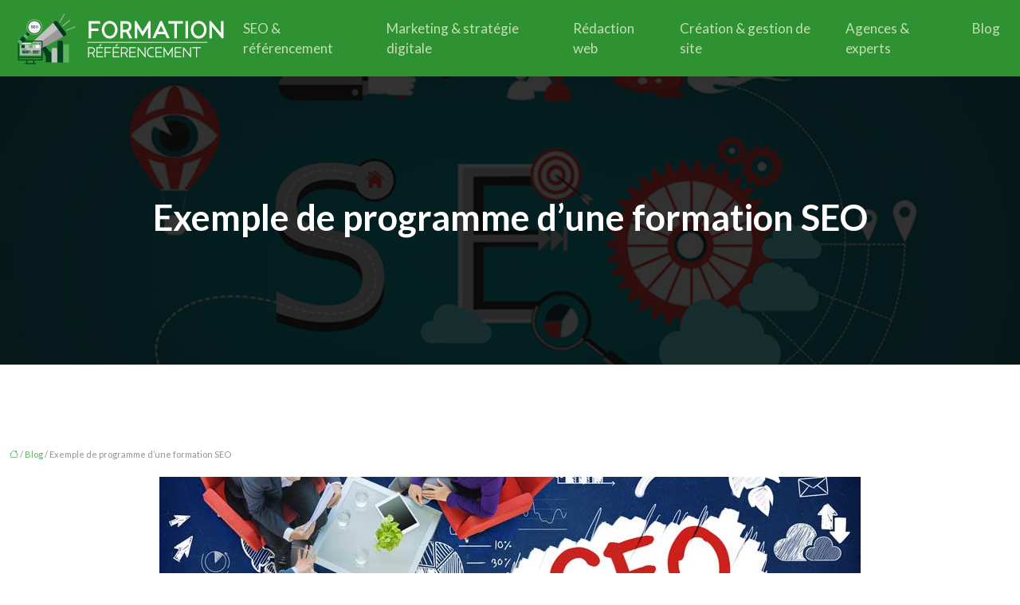

--- FILE ---
content_type: text/html; charset=UTF-8
request_url: https://www.formation-referencement.net/exemple-de-programme-d-une-formation-seo/
body_size: 10411
content:
<!DOCTYPE html>
<html lang="fr-FR">
<head>
<meta charset="UTF-8" />
<meta name="viewport" content="width=device-width">
<link rel="shortcut icon" href="/wp-content/uploads/2017/07/favicon.png" />
<script type="application/ld+json">
{
    "@context": "https://schema.org",
    "@graph": [
        {
            "@type": "WebSite",
            "@id": "https://www.formation-referencement.net#website",
            "url": "https://www.formation-referencement.net",
            "name": "formation-referencement",
            "inLanguage": "fr-FR",
            "publisher": {
                "@id": "https://www.formation-referencement.net#organization"
            }
        },
        {
            "@type": "Organization",
            "@id": "https://www.formation-referencement.net#organization",
            "name": "formation-referencement",
            "url": "https://www.formation-referencement.net",
            "logo": {
                "@type": "ImageObject",
                "@id": "https://www.formation-referencement.net#logo",
                "url": "https://www.formation-referencement.net/wp-content/uploads/2017/07/formation-referencement-4.png"
            }
        },
        {
            "@type": "Person",
            "@id": "https://www.formation-referencement.net/author/formationreferec#person",
            "name": "formationreferec",
            "jobTitle": "Rédaction Web",
            "url": "https://www.formation-referencement.net/author/formationreferec",
            "worksFor": {
                "@id": "https://www.formation-referencement.net#organization"
            },
            "image": {
                "@type": "ImageObject",
                "url": ""
            }
        },
        {
            "@type": "WebPage",
            "@id": "https://www.formation-referencement.net/exemple-de-programme-d-une-formation-seo/#webpage",
            "url": "https://www.formation-referencement.net/exemple-de-programme-d-une-formation-seo/",
            "isPartOf": {
                "@id": "https://www.formation-referencement.net#website"
            },
            "breadcrumb": {
                "@id": "https://www.formation-referencement.net/exemple-de-programme-d-une-formation-seo/#breadcrumb"
            },
            "inLanguage": "fr_FR",
            "primaryImageOfPage": {
                "@id": "https://www.formation-referencement.net/wp-content/uploads/2017/06/Exemple-de-programme-dune-formation-SEO.jpg"
            }
        },
        {
            "@type": "Article",
            "@id": "https://www.formation-referencement.net/exemple-de-programme-d-une-formation-seo/#article",
            "headline": "Exemple de programme d&rsquo;une formation SEO",
            "mainEntityOfPage": {
                "@id": "https://www.formation-referencement.net/exemple-de-programme-d-une-formation-seo/#webpage"
            },
            "image": {
                "@type": "ImageObject",
                "@id": "https://www.formation-referencement.net/wp-content/uploads/2017/06/Exemple-de-programme-dune-formation-SEO.jpg",
                "url": "https://www.formation-referencement.net/wp-content/uploads/2017/06/Exemple-de-programme-dune-formation-SEO.jpg",
                "width": 880,
                "height": 300,
                "alt": "formation SEO"
            },
            "wordCount": 447,
            "isAccessibleForFree": true,
            "articleSection": [
                "Blog"
            ],
            "datePublished": "2017-06-05T08:51:23+00:00",
            "author": {
                "@id": "https://www.formation-referencement.net/author/formationreferec#person"
            },
            "publisher": {
                "@id": "https://www.formation-referencement.net#organization"
            },
            "inLanguage": "fr-FR"
        },
        {
            "@type": "BreadcrumbList",
            "@id": "https://www.formation-referencement.net/exemple-de-programme-d-une-formation-seo/#breadcrumb",
            "itemListElement": [
                {
                    "@type": "ListItem",
                    "position": 1,
                    "name": "Accueil",
                    "item": "https://www.formation-referencement.net/"
                },
                {
                    "@type": "ListItem",
                    "position": 2,
                    "name": "Blog",
                    "item": "https://www.formation-referencement.net/blog/"
                },
                {
                    "@type": "ListItem",
                    "position": 3,
                    "name": "Exemple de programme d&rsquo;une formation SEO",
                    "item": "https://www.formation-referencement.net/exemple-de-programme-d-une-formation-seo/"
                }
            ]
        }
    ]
}</script>
<meta name='robots' content='max-image-preview:large' />
<title>Formation SEO : un exemple de programme à suivre !</title><meta name="description" content="Envie de suivre une formation SEO ? Vous avez frappé à la bonne porte. Découvrez les enjeux d’un référencement et quelques bonnes raisons de suivre une formation."><link rel="alternate" title="oEmbed (JSON)" type="application/json+oembed" href="https://www.formation-referencement.net/wp-json/oembed/1.0/embed?url=https%3A%2F%2Fwww.formation-referencement.net%2Fexemple-de-programme-d-une-formation-seo%2F" />
<link rel="alternate" title="oEmbed (XML)" type="text/xml+oembed" href="https://www.formation-referencement.net/wp-json/oembed/1.0/embed?url=https%3A%2F%2Fwww.formation-referencement.net%2Fexemple-de-programme-d-une-formation-seo%2F&#038;format=xml" />
<style id='wp-img-auto-sizes-contain-inline-css' type='text/css'>
img:is([sizes=auto i],[sizes^="auto," i]){contain-intrinsic-size:3000px 1500px}
/*# sourceURL=wp-img-auto-sizes-contain-inline-css */
</style>
<style id='wp-block-library-inline-css' type='text/css'>
:root{--wp-block-synced-color:#7a00df;--wp-block-synced-color--rgb:122,0,223;--wp-bound-block-color:var(--wp-block-synced-color);--wp-editor-canvas-background:#ddd;--wp-admin-theme-color:#007cba;--wp-admin-theme-color--rgb:0,124,186;--wp-admin-theme-color-darker-10:#006ba1;--wp-admin-theme-color-darker-10--rgb:0,107,160.5;--wp-admin-theme-color-darker-20:#005a87;--wp-admin-theme-color-darker-20--rgb:0,90,135;--wp-admin-border-width-focus:2px}@media (min-resolution:192dpi){:root{--wp-admin-border-width-focus:1.5px}}.wp-element-button{cursor:pointer}:root .has-very-light-gray-background-color{background-color:#eee}:root .has-very-dark-gray-background-color{background-color:#313131}:root .has-very-light-gray-color{color:#eee}:root .has-very-dark-gray-color{color:#313131}:root .has-vivid-green-cyan-to-vivid-cyan-blue-gradient-background{background:linear-gradient(135deg,#00d084,#0693e3)}:root .has-purple-crush-gradient-background{background:linear-gradient(135deg,#34e2e4,#4721fb 50%,#ab1dfe)}:root .has-hazy-dawn-gradient-background{background:linear-gradient(135deg,#faaca8,#dad0ec)}:root .has-subdued-olive-gradient-background{background:linear-gradient(135deg,#fafae1,#67a671)}:root .has-atomic-cream-gradient-background{background:linear-gradient(135deg,#fdd79a,#004a59)}:root .has-nightshade-gradient-background{background:linear-gradient(135deg,#330968,#31cdcf)}:root .has-midnight-gradient-background{background:linear-gradient(135deg,#020381,#2874fc)}:root{--wp--preset--font-size--normal:16px;--wp--preset--font-size--huge:42px}.has-regular-font-size{font-size:1em}.has-larger-font-size{font-size:2.625em}.has-normal-font-size{font-size:var(--wp--preset--font-size--normal)}.has-huge-font-size{font-size:var(--wp--preset--font-size--huge)}.has-text-align-center{text-align:center}.has-text-align-left{text-align:left}.has-text-align-right{text-align:right}.has-fit-text{white-space:nowrap!important}#end-resizable-editor-section{display:none}.aligncenter{clear:both}.items-justified-left{justify-content:flex-start}.items-justified-center{justify-content:center}.items-justified-right{justify-content:flex-end}.items-justified-space-between{justify-content:space-between}.screen-reader-text{border:0;clip-path:inset(50%);height:1px;margin:-1px;overflow:hidden;padding:0;position:absolute;width:1px;word-wrap:normal!important}.screen-reader-text:focus{background-color:#ddd;clip-path:none;color:#444;display:block;font-size:1em;height:auto;left:5px;line-height:normal;padding:15px 23px 14px;text-decoration:none;top:5px;width:auto;z-index:100000}html :where(.has-border-color){border-style:solid}html :where([style*=border-top-color]){border-top-style:solid}html :where([style*=border-right-color]){border-right-style:solid}html :where([style*=border-bottom-color]){border-bottom-style:solid}html :where([style*=border-left-color]){border-left-style:solid}html :where([style*=border-width]){border-style:solid}html :where([style*=border-top-width]){border-top-style:solid}html :where([style*=border-right-width]){border-right-style:solid}html :where([style*=border-bottom-width]){border-bottom-style:solid}html :where([style*=border-left-width]){border-left-style:solid}html :where(img[class*=wp-image-]){height:auto;max-width:100%}:where(figure){margin:0 0 1em}html :where(.is-position-sticky){--wp-admin--admin-bar--position-offset:var(--wp-admin--admin-bar--height,0px)}@media screen and (max-width:600px){html :where(.is-position-sticky){--wp-admin--admin-bar--position-offset:0px}}

/*# sourceURL=wp-block-library-inline-css */
</style><style id='global-styles-inline-css' type='text/css'>
:root{--wp--preset--aspect-ratio--square: 1;--wp--preset--aspect-ratio--4-3: 4/3;--wp--preset--aspect-ratio--3-4: 3/4;--wp--preset--aspect-ratio--3-2: 3/2;--wp--preset--aspect-ratio--2-3: 2/3;--wp--preset--aspect-ratio--16-9: 16/9;--wp--preset--aspect-ratio--9-16: 9/16;--wp--preset--color--black: #000000;--wp--preset--color--cyan-bluish-gray: #abb8c3;--wp--preset--color--white: #ffffff;--wp--preset--color--pale-pink: #f78da7;--wp--preset--color--vivid-red: #cf2e2e;--wp--preset--color--luminous-vivid-orange: #ff6900;--wp--preset--color--luminous-vivid-amber: #fcb900;--wp--preset--color--light-green-cyan: #7bdcb5;--wp--preset--color--vivid-green-cyan: #00d084;--wp--preset--color--pale-cyan-blue: #8ed1fc;--wp--preset--color--vivid-cyan-blue: #0693e3;--wp--preset--color--vivid-purple: #9b51e0;--wp--preset--color--base: #f9f9f9;--wp--preset--color--base-2: #ffffff;--wp--preset--color--contrast: #111111;--wp--preset--color--contrast-2: #636363;--wp--preset--color--contrast-3: #A4A4A4;--wp--preset--color--accent: #cfcabe;--wp--preset--color--accent-2: #c2a990;--wp--preset--color--accent-3: #d8613c;--wp--preset--color--accent-4: #b1c5a4;--wp--preset--color--accent-5: #b5bdbc;--wp--preset--gradient--vivid-cyan-blue-to-vivid-purple: linear-gradient(135deg,rgb(6,147,227) 0%,rgb(155,81,224) 100%);--wp--preset--gradient--light-green-cyan-to-vivid-green-cyan: linear-gradient(135deg,rgb(122,220,180) 0%,rgb(0,208,130) 100%);--wp--preset--gradient--luminous-vivid-amber-to-luminous-vivid-orange: linear-gradient(135deg,rgb(252,185,0) 0%,rgb(255,105,0) 100%);--wp--preset--gradient--luminous-vivid-orange-to-vivid-red: linear-gradient(135deg,rgb(255,105,0) 0%,rgb(207,46,46) 100%);--wp--preset--gradient--very-light-gray-to-cyan-bluish-gray: linear-gradient(135deg,rgb(238,238,238) 0%,rgb(169,184,195) 100%);--wp--preset--gradient--cool-to-warm-spectrum: linear-gradient(135deg,rgb(74,234,220) 0%,rgb(151,120,209) 20%,rgb(207,42,186) 40%,rgb(238,44,130) 60%,rgb(251,105,98) 80%,rgb(254,248,76) 100%);--wp--preset--gradient--blush-light-purple: linear-gradient(135deg,rgb(255,206,236) 0%,rgb(152,150,240) 100%);--wp--preset--gradient--blush-bordeaux: linear-gradient(135deg,rgb(254,205,165) 0%,rgb(254,45,45) 50%,rgb(107,0,62) 100%);--wp--preset--gradient--luminous-dusk: linear-gradient(135deg,rgb(255,203,112) 0%,rgb(199,81,192) 50%,rgb(65,88,208) 100%);--wp--preset--gradient--pale-ocean: linear-gradient(135deg,rgb(255,245,203) 0%,rgb(182,227,212) 50%,rgb(51,167,181) 100%);--wp--preset--gradient--electric-grass: linear-gradient(135deg,rgb(202,248,128) 0%,rgb(113,206,126) 100%);--wp--preset--gradient--midnight: linear-gradient(135deg,rgb(2,3,129) 0%,rgb(40,116,252) 100%);--wp--preset--gradient--gradient-1: linear-gradient(to bottom, #cfcabe 0%, #F9F9F9 100%);--wp--preset--gradient--gradient-2: linear-gradient(to bottom, #C2A990 0%, #F9F9F9 100%);--wp--preset--gradient--gradient-3: linear-gradient(to bottom, #D8613C 0%, #F9F9F9 100%);--wp--preset--gradient--gradient-4: linear-gradient(to bottom, #B1C5A4 0%, #F9F9F9 100%);--wp--preset--gradient--gradient-5: linear-gradient(to bottom, #B5BDBC 0%, #F9F9F9 100%);--wp--preset--gradient--gradient-6: linear-gradient(to bottom, #A4A4A4 0%, #F9F9F9 100%);--wp--preset--gradient--gradient-7: linear-gradient(to bottom, #cfcabe 50%, #F9F9F9 50%);--wp--preset--gradient--gradient-8: linear-gradient(to bottom, #C2A990 50%, #F9F9F9 50%);--wp--preset--gradient--gradient-9: linear-gradient(to bottom, #D8613C 50%, #F9F9F9 50%);--wp--preset--gradient--gradient-10: linear-gradient(to bottom, #B1C5A4 50%, #F9F9F9 50%);--wp--preset--gradient--gradient-11: linear-gradient(to bottom, #B5BDBC 50%, #F9F9F9 50%);--wp--preset--gradient--gradient-12: linear-gradient(to bottom, #A4A4A4 50%, #F9F9F9 50%);--wp--preset--font-size--small: 13px;--wp--preset--font-size--medium: 20px;--wp--preset--font-size--large: 36px;--wp--preset--font-size--x-large: 42px;--wp--preset--spacing--20: min(1.5rem, 2vw);--wp--preset--spacing--30: min(2.5rem, 3vw);--wp--preset--spacing--40: min(4rem, 5vw);--wp--preset--spacing--50: min(6.5rem, 8vw);--wp--preset--spacing--60: min(10.5rem, 13vw);--wp--preset--spacing--70: 3.38rem;--wp--preset--spacing--80: 5.06rem;--wp--preset--spacing--10: 1rem;--wp--preset--shadow--natural: 6px 6px 9px rgba(0, 0, 0, 0.2);--wp--preset--shadow--deep: 12px 12px 50px rgba(0, 0, 0, 0.4);--wp--preset--shadow--sharp: 6px 6px 0px rgba(0, 0, 0, 0.2);--wp--preset--shadow--outlined: 6px 6px 0px -3px rgb(255, 255, 255), 6px 6px rgb(0, 0, 0);--wp--preset--shadow--crisp: 6px 6px 0px rgb(0, 0, 0);}:root { --wp--style--global--content-size: 1320px;--wp--style--global--wide-size: 1920px; }:where(body) { margin: 0; }.wp-site-blocks { padding-top: var(--wp--style--root--padding-top); padding-bottom: var(--wp--style--root--padding-bottom); }.has-global-padding { padding-right: var(--wp--style--root--padding-right); padding-left: var(--wp--style--root--padding-left); }.has-global-padding > .alignfull { margin-right: calc(var(--wp--style--root--padding-right) * -1); margin-left: calc(var(--wp--style--root--padding-left) * -1); }.has-global-padding :where(:not(.alignfull.is-layout-flow) > .has-global-padding:not(.wp-block-block, .alignfull)) { padding-right: 0; padding-left: 0; }.has-global-padding :where(:not(.alignfull.is-layout-flow) > .has-global-padding:not(.wp-block-block, .alignfull)) > .alignfull { margin-left: 0; margin-right: 0; }.wp-site-blocks > .alignleft { float: left; margin-right: 2em; }.wp-site-blocks > .alignright { float: right; margin-left: 2em; }.wp-site-blocks > .aligncenter { justify-content: center; margin-left: auto; margin-right: auto; }:where(.wp-site-blocks) > * { margin-block-start: 1.2rem; margin-block-end: 0; }:where(.wp-site-blocks) > :first-child { margin-block-start: 0; }:where(.wp-site-blocks) > :last-child { margin-block-end: 0; }:root { --wp--style--block-gap: 1.2rem; }:root :where(.is-layout-flow) > :first-child{margin-block-start: 0;}:root :where(.is-layout-flow) > :last-child{margin-block-end: 0;}:root :where(.is-layout-flow) > *{margin-block-start: 1.2rem;margin-block-end: 0;}:root :where(.is-layout-constrained) > :first-child{margin-block-start: 0;}:root :where(.is-layout-constrained) > :last-child{margin-block-end: 0;}:root :where(.is-layout-constrained) > *{margin-block-start: 1.2rem;margin-block-end: 0;}:root :where(.is-layout-flex){gap: 1.2rem;}:root :where(.is-layout-grid){gap: 1.2rem;}.is-layout-flow > .alignleft{float: left;margin-inline-start: 0;margin-inline-end: 2em;}.is-layout-flow > .alignright{float: right;margin-inline-start: 2em;margin-inline-end: 0;}.is-layout-flow > .aligncenter{margin-left: auto !important;margin-right: auto !important;}.is-layout-constrained > .alignleft{float: left;margin-inline-start: 0;margin-inline-end: 2em;}.is-layout-constrained > .alignright{float: right;margin-inline-start: 2em;margin-inline-end: 0;}.is-layout-constrained > .aligncenter{margin-left: auto !important;margin-right: auto !important;}.is-layout-constrained > :where(:not(.alignleft):not(.alignright):not(.alignfull)){max-width: var(--wp--style--global--content-size);margin-left: auto !important;margin-right: auto !important;}.is-layout-constrained > .alignwide{max-width: var(--wp--style--global--wide-size);}body .is-layout-flex{display: flex;}.is-layout-flex{flex-wrap: wrap;align-items: center;}.is-layout-flex > :is(*, div){margin: 0;}body .is-layout-grid{display: grid;}.is-layout-grid > :is(*, div){margin: 0;}body{--wp--style--root--padding-top: 0px;--wp--style--root--padding-right: var(--wp--preset--spacing--50);--wp--style--root--padding-bottom: 0px;--wp--style--root--padding-left: var(--wp--preset--spacing--50);}a:where(:not(.wp-element-button)){text-decoration: underline;}:root :where(a:where(:not(.wp-element-button)):hover){text-decoration: none;}:root :where(.wp-element-button, .wp-block-button__link){background-color: var(--wp--preset--color--contrast);border-radius: .33rem;border-color: var(--wp--preset--color--contrast);border-width: 0;color: var(--wp--preset--color--base);font-family: inherit;font-size: var(--wp--preset--font-size--small);font-style: normal;font-weight: 500;letter-spacing: inherit;line-height: inherit;padding-top: 0.6rem;padding-right: 1rem;padding-bottom: 0.6rem;padding-left: 1rem;text-decoration: none;text-transform: inherit;}:root :where(.wp-element-button:hover, .wp-block-button__link:hover){background-color: var(--wp--preset--color--contrast-2);border-color: var(--wp--preset--color--contrast-2);color: var(--wp--preset--color--base);}:root :where(.wp-element-button:focus, .wp-block-button__link:focus){background-color: var(--wp--preset--color--contrast-2);border-color: var(--wp--preset--color--contrast-2);color: var(--wp--preset--color--base);outline-color: var(--wp--preset--color--contrast);outline-offset: 2px;outline-style: dotted;outline-width: 1px;}:root :where(.wp-element-button:active, .wp-block-button__link:active){background-color: var(--wp--preset--color--contrast);color: var(--wp--preset--color--base);}:root :where(.wp-element-caption, .wp-block-audio figcaption, .wp-block-embed figcaption, .wp-block-gallery figcaption, .wp-block-image figcaption, .wp-block-table figcaption, .wp-block-video figcaption){color: var(--wp--preset--color--contrast-2);font-family: var(--wp--preset--font-family--body);font-size: 0.8rem;}.has-black-color{color: var(--wp--preset--color--black) !important;}.has-cyan-bluish-gray-color{color: var(--wp--preset--color--cyan-bluish-gray) !important;}.has-white-color{color: var(--wp--preset--color--white) !important;}.has-pale-pink-color{color: var(--wp--preset--color--pale-pink) !important;}.has-vivid-red-color{color: var(--wp--preset--color--vivid-red) !important;}.has-luminous-vivid-orange-color{color: var(--wp--preset--color--luminous-vivid-orange) !important;}.has-luminous-vivid-amber-color{color: var(--wp--preset--color--luminous-vivid-amber) !important;}.has-light-green-cyan-color{color: var(--wp--preset--color--light-green-cyan) !important;}.has-vivid-green-cyan-color{color: var(--wp--preset--color--vivid-green-cyan) !important;}.has-pale-cyan-blue-color{color: var(--wp--preset--color--pale-cyan-blue) !important;}.has-vivid-cyan-blue-color{color: var(--wp--preset--color--vivid-cyan-blue) !important;}.has-vivid-purple-color{color: var(--wp--preset--color--vivid-purple) !important;}.has-base-color{color: var(--wp--preset--color--base) !important;}.has-base-2-color{color: var(--wp--preset--color--base-2) !important;}.has-contrast-color{color: var(--wp--preset--color--contrast) !important;}.has-contrast-2-color{color: var(--wp--preset--color--contrast-2) !important;}.has-contrast-3-color{color: var(--wp--preset--color--contrast-3) !important;}.has-accent-color{color: var(--wp--preset--color--accent) !important;}.has-accent-2-color{color: var(--wp--preset--color--accent-2) !important;}.has-accent-3-color{color: var(--wp--preset--color--accent-3) !important;}.has-accent-4-color{color: var(--wp--preset--color--accent-4) !important;}.has-accent-5-color{color: var(--wp--preset--color--accent-5) !important;}.has-black-background-color{background-color: var(--wp--preset--color--black) !important;}.has-cyan-bluish-gray-background-color{background-color: var(--wp--preset--color--cyan-bluish-gray) !important;}.has-white-background-color{background-color: var(--wp--preset--color--white) !important;}.has-pale-pink-background-color{background-color: var(--wp--preset--color--pale-pink) !important;}.has-vivid-red-background-color{background-color: var(--wp--preset--color--vivid-red) !important;}.has-luminous-vivid-orange-background-color{background-color: var(--wp--preset--color--luminous-vivid-orange) !important;}.has-luminous-vivid-amber-background-color{background-color: var(--wp--preset--color--luminous-vivid-amber) !important;}.has-light-green-cyan-background-color{background-color: var(--wp--preset--color--light-green-cyan) !important;}.has-vivid-green-cyan-background-color{background-color: var(--wp--preset--color--vivid-green-cyan) !important;}.has-pale-cyan-blue-background-color{background-color: var(--wp--preset--color--pale-cyan-blue) !important;}.has-vivid-cyan-blue-background-color{background-color: var(--wp--preset--color--vivid-cyan-blue) !important;}.has-vivid-purple-background-color{background-color: var(--wp--preset--color--vivid-purple) !important;}.has-base-background-color{background-color: var(--wp--preset--color--base) !important;}.has-base-2-background-color{background-color: var(--wp--preset--color--base-2) !important;}.has-contrast-background-color{background-color: var(--wp--preset--color--contrast) !important;}.has-contrast-2-background-color{background-color: var(--wp--preset--color--contrast-2) !important;}.has-contrast-3-background-color{background-color: var(--wp--preset--color--contrast-3) !important;}.has-accent-background-color{background-color: var(--wp--preset--color--accent) !important;}.has-accent-2-background-color{background-color: var(--wp--preset--color--accent-2) !important;}.has-accent-3-background-color{background-color: var(--wp--preset--color--accent-3) !important;}.has-accent-4-background-color{background-color: var(--wp--preset--color--accent-4) !important;}.has-accent-5-background-color{background-color: var(--wp--preset--color--accent-5) !important;}.has-black-border-color{border-color: var(--wp--preset--color--black) !important;}.has-cyan-bluish-gray-border-color{border-color: var(--wp--preset--color--cyan-bluish-gray) !important;}.has-white-border-color{border-color: var(--wp--preset--color--white) !important;}.has-pale-pink-border-color{border-color: var(--wp--preset--color--pale-pink) !important;}.has-vivid-red-border-color{border-color: var(--wp--preset--color--vivid-red) !important;}.has-luminous-vivid-orange-border-color{border-color: var(--wp--preset--color--luminous-vivid-orange) !important;}.has-luminous-vivid-amber-border-color{border-color: var(--wp--preset--color--luminous-vivid-amber) !important;}.has-light-green-cyan-border-color{border-color: var(--wp--preset--color--light-green-cyan) !important;}.has-vivid-green-cyan-border-color{border-color: var(--wp--preset--color--vivid-green-cyan) !important;}.has-pale-cyan-blue-border-color{border-color: var(--wp--preset--color--pale-cyan-blue) !important;}.has-vivid-cyan-blue-border-color{border-color: var(--wp--preset--color--vivid-cyan-blue) !important;}.has-vivid-purple-border-color{border-color: var(--wp--preset--color--vivid-purple) !important;}.has-base-border-color{border-color: var(--wp--preset--color--base) !important;}.has-base-2-border-color{border-color: var(--wp--preset--color--base-2) !important;}.has-contrast-border-color{border-color: var(--wp--preset--color--contrast) !important;}.has-contrast-2-border-color{border-color: var(--wp--preset--color--contrast-2) !important;}.has-contrast-3-border-color{border-color: var(--wp--preset--color--contrast-3) !important;}.has-accent-border-color{border-color: var(--wp--preset--color--accent) !important;}.has-accent-2-border-color{border-color: var(--wp--preset--color--accent-2) !important;}.has-accent-3-border-color{border-color: var(--wp--preset--color--accent-3) !important;}.has-accent-4-border-color{border-color: var(--wp--preset--color--accent-4) !important;}.has-accent-5-border-color{border-color: var(--wp--preset--color--accent-5) !important;}.has-vivid-cyan-blue-to-vivid-purple-gradient-background{background: var(--wp--preset--gradient--vivid-cyan-blue-to-vivid-purple) !important;}.has-light-green-cyan-to-vivid-green-cyan-gradient-background{background: var(--wp--preset--gradient--light-green-cyan-to-vivid-green-cyan) !important;}.has-luminous-vivid-amber-to-luminous-vivid-orange-gradient-background{background: var(--wp--preset--gradient--luminous-vivid-amber-to-luminous-vivid-orange) !important;}.has-luminous-vivid-orange-to-vivid-red-gradient-background{background: var(--wp--preset--gradient--luminous-vivid-orange-to-vivid-red) !important;}.has-very-light-gray-to-cyan-bluish-gray-gradient-background{background: var(--wp--preset--gradient--very-light-gray-to-cyan-bluish-gray) !important;}.has-cool-to-warm-spectrum-gradient-background{background: var(--wp--preset--gradient--cool-to-warm-spectrum) !important;}.has-blush-light-purple-gradient-background{background: var(--wp--preset--gradient--blush-light-purple) !important;}.has-blush-bordeaux-gradient-background{background: var(--wp--preset--gradient--blush-bordeaux) !important;}.has-luminous-dusk-gradient-background{background: var(--wp--preset--gradient--luminous-dusk) !important;}.has-pale-ocean-gradient-background{background: var(--wp--preset--gradient--pale-ocean) !important;}.has-electric-grass-gradient-background{background: var(--wp--preset--gradient--electric-grass) !important;}.has-midnight-gradient-background{background: var(--wp--preset--gradient--midnight) !important;}.has-gradient-1-gradient-background{background: var(--wp--preset--gradient--gradient-1) !important;}.has-gradient-2-gradient-background{background: var(--wp--preset--gradient--gradient-2) !important;}.has-gradient-3-gradient-background{background: var(--wp--preset--gradient--gradient-3) !important;}.has-gradient-4-gradient-background{background: var(--wp--preset--gradient--gradient-4) !important;}.has-gradient-5-gradient-background{background: var(--wp--preset--gradient--gradient-5) !important;}.has-gradient-6-gradient-background{background: var(--wp--preset--gradient--gradient-6) !important;}.has-gradient-7-gradient-background{background: var(--wp--preset--gradient--gradient-7) !important;}.has-gradient-8-gradient-background{background: var(--wp--preset--gradient--gradient-8) !important;}.has-gradient-9-gradient-background{background: var(--wp--preset--gradient--gradient-9) !important;}.has-gradient-10-gradient-background{background: var(--wp--preset--gradient--gradient-10) !important;}.has-gradient-11-gradient-background{background: var(--wp--preset--gradient--gradient-11) !important;}.has-gradient-12-gradient-background{background: var(--wp--preset--gradient--gradient-12) !important;}.has-small-font-size{font-size: var(--wp--preset--font-size--small) !important;}.has-medium-font-size{font-size: var(--wp--preset--font-size--medium) !important;}.has-large-font-size{font-size: var(--wp--preset--font-size--large) !important;}.has-x-large-font-size{font-size: var(--wp--preset--font-size--x-large) !important;}
/*# sourceURL=global-styles-inline-css */
</style>

<link rel='stylesheet' id='default-css' href='https://www.formation-referencement.net/wp-content/themes/factory-templates-4/style.css?ver=4ffb618bef0da50b5b4f63ef6ff91263' type='text/css' media='all' />
<link rel='stylesheet' id='bootstrap5-css' href='https://www.formation-referencement.net/wp-content/themes/factory-templates-4/css/bootstrap.min.css?ver=4ffb618bef0da50b5b4f63ef6ff91263' type='text/css' media='all' />
<link rel='stylesheet' id='bootstrap-icon-css' href='https://www.formation-referencement.net/wp-content/themes/factory-templates-4/css/bootstrap-icons.css?ver=4ffb618bef0da50b5b4f63ef6ff91263' type='text/css' media='all' />
<link rel='stylesheet' id='global-css' href='https://www.formation-referencement.net/wp-content/themes/factory-templates-4/css/global.css?ver=4ffb618bef0da50b5b4f63ef6ff91263' type='text/css' media='all' />
<link rel='stylesheet' id='light-theme-css' href='https://www.formation-referencement.net/wp-content/themes/factory-templates-4/css/light.css?ver=4ffb618bef0da50b5b4f63ef6ff91263' type='text/css' media='all' />
<script type="text/javascript" src="https://code.jquery.com/jquery-3.2.1.min.js?ver=4ffb618bef0da50b5b4f63ef6ff91263" id="jquery3.2.1-js"></script>
<script type="text/javascript" src="https://www.formation-referencement.net/wp-content/themes/factory-templates-4/js/fn.js?ver=4ffb618bef0da50b5b4f63ef6ff91263" id="default_script-js"></script>
<link rel="https://api.w.org/" href="https://www.formation-referencement.net/wp-json/" /><link rel="alternate" title="JSON" type="application/json" href="https://www.formation-referencement.net/wp-json/wp/v2/posts/115" /><link rel="EditURI" type="application/rsd+xml" title="RSD" href="https://www.formation-referencement.net/xmlrpc.php?rsd" />
<link rel="canonical" href="https://www.formation-referencement.net/exemple-de-programme-d-une-formation-seo/" />
<link rel='shortlink' href='https://www.formation-referencement.net/?p=115' />
 
<meta name="google-site-verification" content="tSxo_A8Oa5ErsnonceYWRTrQbyqjsN319nwm9F6MO3k" />
<link rel="preconnect" href="https://fonts.googleapis.com">
<link rel="preconnect" href="https://fonts.gstatic.com" crossorigin>
<link href="https://fonts.googleapis.com/css2?family=Lato:wght@400;700&display=swap" rel="stylesheet">
 
<style type="text/css">
.default_color_background,.menu-bars{background-color : #5cb460 }.default_color_text,a,h1 span,h2 span,h3 span,h4 span,h5 span,h6 span{color :#5cb460 }.navigation li a,.navigation li.disabled,.navigation li.active a,.owl-dots .owl-dot.active span,.owl-dots .owl-dot:hover span{background-color: #5cb460;}
.block-spc{border-color:#5cb460}
.page-content a{color : #5cb460 }.page-content a:hover{color : #40ef48 }.home .body-content a{color : #5cb460 }.home .body-content a:hover{color : #40ef48 }.col-menu,.main-navigation{background-color:#2e9233;}.main-navigation {padding:0 0 0 0;}.main-navigation.scrolled{padding:0 0 0 0;}.main-navigation nav li{padding:0px 10px;}.main-navigation.scrolled{background-color:#2e9233;}.main-navigation  .logo-sticky{height: 40px;}.main-navigation .sub-menu{background-color: #006129;}nav li a{font-size:17px;}nav li a{color:#c7deb4!important;}nav li:hover > a,.current-menu-item > a{color:#fff!important;}.archive #mask{background-color: rgb(0,0,0,0.8)}.archive h1{color:#fff!important;}.category .subheader,.single .subheader{padding:150px 0 150px }.archive h1{text-align:center!important;} .archive h1{font-size:45px}  .archive h2,.cat-description h2{font-size:25px} .archive h2 a,.cat-description h2{color:#024220!important;}.archive .readmore{background-color:#267f34;}.archive .readmore{color:#fff;}.archive .readmore{padding:8px 20px;}.single h1{color:#fff!important;}.single .the-post h2{color:#024220!important;}.single .the-post h3{color:#024220!important;}.single .the-post h4{color:#024220!important;}.single .the-post h5{color:#024220!important;}.single .the-post h6{color:#024220!important;} .single .post-content a{color:#5cb460} .single .post-content a:hover{color:#40ef48}.single h1{text-align:center!important;}.single h1{font-size: 45px}.single h2{font-size: 25px}.single h3{font-size: 21px}.single h4{font-size: 18px}.single h5{font-size: 16px}.single h6{font-size: 14px}footer{background-position:top } #back_to_top{background-color:#5cb460;}#back_to_top i, #back_to_top svg{color:#fff;} footer{padding:80px 0 50px} #back_to_top {padding:6px 12px;}.copyright{background-color:#00612e} </style>
<style>:root {
    --color-primary: #5cb460;
    --color-primary-light: #77ea7c;
    --color-primary-dark: #407e43;
    --color-primary-hover: #52a256;
    --color-primary-muted: #93ff99;
            --color-background: #fff;
    --color-text: #000000;
} </style>
<style id="custom-st" type="text/css">
body{font-family:"Lato",Helvetica,Arial,sans-serif;font-size:15px;line-height:25px;font-weight:400;color:#8d959a;}h1,h2,h3,h4{font-weight:700;}.main-navigation .menu-item-has-children:after{top:5px;right:-6px;color:#000;}.widget_footer .footer-widget{border-bottom:0px solid;text-align:left;font-weight:500;line-height:1.4em;font-size:23px;margin-bottom:20px}.bi-chevron-right::before{content:"\f285";}footer .copyright{border-top:1px solid #eef8f261;padding:30px 50px;margin-top:60px;text-align:center;color:#fff;}footer {color:#fff}.widget_sidebar .sidebar-widget{font-size:22px;border-bottom:1px solid;margin-bottom:20px;padding:20px 0px;color:#2A374C;}footer img {margin-bottom:20px;}@media(max-width:969px){.full-height {height:50vh !important}.home h1{font-size:30px !important;}.home h2{font-size:25px !important;}.home h3{font-size:20px !important;}.blanc{background-color:#ffffffb3;padding:20px !important;}.category .subheader,.single .subheader{padding:80px 0 80px;}}.single .the-post img{padding:10px 0 15px;}.single .all-post-content{text-align:justify}.single h2,.single h3,.single h4,.single h5,.single h6 {margin-top:15px;}.nav-post-cat{padding-top:20px;}</style>
</head> 

<body class="wp-singular post-template-default single single-post postid-115 single-format-standard wp-theme-factory-templates-4 catid-5" style="">

<div class="main-navigation  container-fluid is_sticky ">
<nav class="navbar navbar-expand-lg  container-fluid">

<a id="logo" href="https://www.formation-referencement.net">
<img class="logo-main" src="/wp-content/uploads/2017/07/formation-referencement-4.png"   alt="logo">
<img class="logo-sticky" src="/wp-content/uploads/2017/07/formation-referencement-4.png" width="auto" height="40px" alt="logo"></a>

    <button class="navbar-toggler" type="button" data-bs-toggle="collapse" data-bs-target="#navbarSupportedContent" aria-controls="navbarSupportedContent" aria-expanded="false" aria-label="Toggle navigation">
      <span class="navbar-toggler-icon"><i class="bi bi-list"></i></span>
    </button>

    <div class="collapse navbar-collapse" id="navbarSupportedContent">

<ul id="main-menu" class="classic-menu navbar-nav ms-auto mb-2 mb-lg-0"><li id="menu-item-101" class="menu-item menu-item-type-taxonomy menu-item-object-category"><a href="https://www.formation-referencement.net/seo-et-referencement/">SEO &#038; référencement</a></li>
<li id="menu-item-102" class="menu-item menu-item-type-taxonomy menu-item-object-category"><a href="https://www.formation-referencement.net/marketing-et-strategie-digitale/">Marketing &#038; stratégie digitale</a></li>
<li id="menu-item-382" class="menu-item menu-item-type-taxonomy menu-item-object-category"><a href="https://www.formation-referencement.net/redaction-web/">Rédaction web</a></li>
<li id="menu-item-100" class="menu-item menu-item-type-taxonomy menu-item-object-category"><a href="https://www.formation-referencement.net/creation-gestion-de-site/">Création &#038; gestion de site</a></li>
<li id="menu-item-381" class="menu-item menu-item-type-taxonomy menu-item-object-category"><a href="https://www.formation-referencement.net/agences-et-experts/">Agences &#038; experts</a></li>
<li id="menu-item-224" class="menu-item menu-item-type-taxonomy menu-item-object-category current-post-ancestor current-menu-parent current-post-parent"><a href="https://www.formation-referencement.net/blog/">Blog</a></li>
</ul>
</div>
</nav>
</div><!--menu-->
<div style="background-color:formationreferec" class="body-content     add-top">
  

<div class="container-fluid subheader" style=" background-image:url(/wp-content/uploads/2020/09/seo.jpg);background-position:top ; background-color:;">
<div id="mask" style="background:rgb(0,0,0,0.8);"></div>	
<div class="container-xxl"><h1 class="title">Exemple de programme d&rsquo;une formation SEO</h1></div></div>	



<div class="post-content container-xxl"> 


<div class="row">
<div class="  col-xxl-9  col-md-12">	



<div class="all-post-content">
<article>
<div style="font-size: 11px" class="breadcrumb"><a href="/"><i class="bi bi-house"></i></a>&nbsp;/&nbsp;<a href="https://www.formation-referencement.net/blog/">Blog</a>&nbsp;/&nbsp;Exemple de programme d&rsquo;une formation SEO</div>
 <div class="text-center mb-4"><img class="img-fluid" caption="" alt="formation SEO" src="https://www.formation-referencement.net/wp-content/uploads/2017/06/Exemple-de-programme-dune-formation-SEO.jpg" /></div><div class="the-post">





<p style="text-align: justify;">Le Search Engine Optimisation ou SEO est une technique qui permet de référencer naturellement un site. Le coût engendré est minime, mais le travail requiert une maîtrise des règles de base imposées par les moteurs de recherche afin d’apparaitre à la meilleure place quand un internaute tape les mots-clés stratégiques. Une formation est donc indispensable pour optimiser les contenus de la page !<span id="more-115"></span></p>
<h2 style="text-align: justify;">Comment se passe le référencement naturel ?</h2>
<p style="text-align: justify;">L’enjeu du<strong> référencement</strong> SEO est de faire partie des premiers résultats dans les moteurs de recherche comme Google, Yahoo, Bing, etc. Ainsi, le contenu de la page joue un rôle prépondérant. Les techniques rédactionnelles sont alors à réviser pour optimiser le contenu : les mots clés, les titres et les sous-titres, les balises, la mise en forme, etc. Cependant, la maîtrise de ces différentes techniques n’est pas accessible à tous. Apprendre les diverses pratiques du référencement naturel s’avère nécessaire si vous souhaitez exceller dans le domaine et que votre site se démarque des autres.</p>
<h2 style="text-align: justify;">Mais pour qui est destinée la formation ?</h2>
<p style="text-align: justify;">La <strong>formation référencement naturel</strong> se fait généralement en deux (2) jours. Tout le monde peut suivre la formation même s’ils n’ont aucune notion en la matière. Toutefois, les rédacteurs, les gestionnaires de pages, les webmarketeur, les développeurs, etc. peuvent également se perfectionner pour obtenir un site plus performant et attrayant.</p>
<p style="text-align: justify;">Certes, pour créer une plateforme ou pour réaliser une refonte, il est très important de prendre en considération les différentes étapes de référencement pour que l’investissement ne soit pas en vain ! La formation SEO permettra alors aux candidats de maitriser les divers outils et d’acquérir les compétences nécessaires pour administrer un site et optimiser le référencement naturel. De même, c’est la meilleure solution pour gagner un savoir-faire grâce à une formation qui est continuellement mise à jour pour s’adapter aux besoins de la société actuelle !</p>
<h2 style="text-align: justify;">Quel est le programme à suivre durant la formation ?</h2>
<p style="text-align: justify;">Que ce soit une formation d’un ou de deux jours, l’objectif est le même : avoir le maximum d’informations et mettre en application les cours. Mais quel que soit le module choisi, le programme est toujours composé d’un cours théorique et d’un cours pratique. On peut alors trouver des exercices, des ateliers, des exemples en bonne et due forme… Ce qui vous permettra de mettre en avant vos acquis. Et qu’à la fin de la formation, vous serez capable de mieux référencer un site.</p>
<p style="text-align: justify;">Par ailleurs, ce peut être un grand atout pour vous aider à reconnaitre les faiblesses des concurrents et à en tirer profit, analyser les liens, à mesurer l’impact du référencement sur votre activité…</p>




</div>
</article>




<div class="row nav-post-cat"><div class="col-6"><a href="https://www.formation-referencement.net/quelle-formation-pour-travailler-dans-le-referencement-web/"><i class="bi bi-arrow-left"></i>Quelle formation pour travailler dans le référencement Web ?</a></div><div class="col-6"><a href="https://www.formation-referencement.net/suivre-des-cours-de-web-marketing-en-pdf/"><i class="bi bi-arrow-left"></i>Suivre des cours de web marketing en PDF</a></div></div>

</div>

</div>	


<div class="col-xxl-3 col-md-12">
<div class="sidebar">
<div class="widget-area">





<div class='widget_sidebar'><div class='sidebar-widget'>À la une</div><div class='textwidget sidebar-ma'><div class="row mb-2"><div class="col-12"><a href="https://www.formation-referencement.net/bien-selectionner-ses-modules-seo-et-ergonomie-en-formation-professionnelle/">Bien sélectionner ses modules SEO et ergonomie en formation professionnelle</a></div></div><div class="row mb-2"><div class="col-12"><a href="https://www.formation-referencement.net/referencement-naturel-comment-obtenir-une-prise-en-charge-pole-emploi/">Référencement naturel : comment obtenir une prise en charge pôle emploi</a></div></div><div class="row mb-2"><div class="col-12"><a href="https://www.formation-referencement.net/quelles-formules-choisir-pour-se-former-au-referencement-naturel-en-2025/">Quelles formules choisir pour se former au référencement naturel en 2025</a></div></div><div class="row mb-2"><div class="col-12"><a href="https://www.formation-referencement.net/stages-specialises-en-referencement-naturel-pour-etudiants-en-marketing-digital/">Stages spécialisés en référencement naturel pour étudiants en marketing digital</a></div></div><div class="row mb-2"><div class="col-12"><a href="https://www.formation-referencement.net/formations-seo-les-plus-adaptees-aux-futurs-referenceurs-freelance/">Formations SEO les plus adaptées aux futurs référenceurs freelance</a></div></div></div></div></div><div class='widget_sidebar'><div class='sidebar-widget'>Articles similaires</div><div class='textwidget sidebar-ma'><div class="row mb-2"><div class="col-12"><a href="https://www.formation-referencement.net/quelques-explications-sur-les-metiers-du-web/">Quelques explications sur les métiers du web</a></div></div><div class="row mb-2"><div class="col-12"><a href="https://www.formation-referencement.net/tout-savoir-sur-la-sensibilisation-des-blogueurs/">Tout savoir sur la sensibilisation des blogueurs.</a></div></div><div class="row mb-2"><div class="col-12"><a href="https://www.formation-referencement.net/ce-quil-faut-rechercher-dans-une-formation-en-referencement-7-qualites-importantes/">Ce qu&rsquo;il faut rechercher dans une formation en référencement &#8211; 7 qualités importantes</a></div></div><div class="row mb-2"><div class="col-12"><a href="https://www.formation-referencement.net/consultez-les-plateformes-davis-sur-les-entreprises-pour-choisir-le-prestataire-quil-vous-faut/">Consultez les plateformes d&rsquo;avis sur les entreprises pour choisir le prestataire qu&rsquo;il vous faut</a></div></div></div></div>
<style>
	.nav-post-cat .col-6 i{
		display: inline-block;
		position: absolute;
	}
	.nav-post-cat .col-6 a{
		position: relative;
	}
	.nav-post-cat .col-6:nth-child(1) a{
		padding-left: 18px;
		float: left;
	}
	.nav-post-cat .col-6:nth-child(1) i{
		left: 0;
	}
	.nav-post-cat .col-6:nth-child(2) a{
		padding-right: 18px;
		float: right;
	}
	.nav-post-cat .col-6:nth-child(2) i{
		transform: rotate(180deg);
		right: 0;
	}
	.nav-post-cat .col-6:nth-child(2){
		text-align: right;
	}
</style>



</div>
</div>
</div> </div>








</div>

</div><!--body-content-->

<footer class="container-fluid" style="background-color:#00612e; ">
<div class="container-xxl">	
<div class="widgets">
<div class="row">
<div class="col-xxl-4 col-md-12">
<div class="widget_footer"><div class="footer-widget">Tout sur la formation SEO</div>			<div class="textwidget"><p style="text-align: justify;">Il n’existe pas de cursus spécialisé en référencement naturel. C’est pour cette raison que les candidats se tournent vers les formations SEO privées. L’objectif consiste à entreprendre un ensemble d’actions visant à respecter certaines normes.</p>
</div>
		</div></div>
<div class="col-xxl-4 col-md-12">
<div class="widget_footer"><div class="footer-widget">Formation en référencement naturel</div>			<div class="textwidget"><p style="text-align: justify;">Suivre une formation SEO peut se faire en ligne ou dans des centres de formation professionnelle agréée. Précisons qu’on peut suivre des cours gratuitement en visionnant des vidéos expliquant comment optimiser un site Internet.</p>
</div>
		</div></div>
<div class="col-xxl-4 col-md-12">
<div class="widget_footer"><div class="footer-widget">Formation en webmarketing</div>			<div class="textwidget"><p style="text-align: justify;">Le principe du Web marketing consiste à créer des sites de manière économique et conviviale afin de conquérir et fidéliser les internautes à visiter un site ou à faire des achats lorsqu’il s’agit de gérer un site de commerce électronique.</p>
</div>
		</div></div>
</div>
</div></div>
</footer>

<div class="to-top square" id="inactive"><a id='back_to_top'><svg xmlns="http://www.w3.org/2000/svg" width="16" height="16" fill="currentColor" class="bi bi-arrow-up-circle" viewBox="0 0 16 16">
  <path fill-rule="evenodd" d="M1 8a7 7 0 1 0 14 0A7 7 0 0 0 1 8zm15 0A8 8 0 1 1 0 8a8 8 0 0 1 16 0zm-7.5 3.5a.5.5 0 0 1-1 0V5.707L5.354 7.854a.5.5 0 1 1-.708-.708l3-3a.5.5 0 0 1 .708 0l3 3a.5.5 0 0 1-.708.708L8.5 5.707V11.5z"/>
</svg></a></div>
<script type="text/javascript">
	let calcScrollValue = () => {
	let scrollProgress = document.getElementById("progress");
	let progressValue = document.getElementById("back_to_top");
	let pos = document.documentElement.scrollTop;
	let calcHeight = document.documentElement.scrollHeight - document.documentElement.clientHeight;
	let scrollValue = Math.round((pos * 100) / calcHeight);
	if (pos > 500) {
	progressValue.style.display = "grid";
	} else {
	progressValue.style.display = "none";
	}
	scrollProgress.addEventListener("click", () => {
	document.documentElement.scrollTop = 0;
	});
	scrollProgress.style.background = `conic-gradient( ${scrollValue}%, #fff ${scrollValue}%)`;
	};
	window.onscroll = calcScrollValue;
	window.onload = calcScrollValue;
</script>






<script type="speculationrules">
{"prefetch":[{"source":"document","where":{"and":[{"href_matches":"/*"},{"not":{"href_matches":["/wp-*.php","/wp-admin/*","/wp-content/uploads/*","/wp-content/*","/wp-content/plugins/*","/wp-content/themes/factory-templates-4/*","/*\\?(.+)"]}},{"not":{"selector_matches":"a[rel~=\"nofollow\"]"}},{"not":{"selector_matches":".no-prefetch, .no-prefetch a"}}]},"eagerness":"conservative"}]}
</script>
<p class="text-center" style="margin-bottom: 0px"><a href="/plan-du-site/">Plan du site</a></p><script type="text/javascript" src="https://www.formation-referencement.net/wp-content/themes/factory-templates-4/js/bootstrap.bundle.min.js" id="bootstrap5-js"></script>

<script type="text/javascript">
$(document).ready(function() {
$( ".the-post img" ).on( "click", function() {
var url_img = $(this).attr('src');
$('.img-fullscreen').html("<div><img src='"+url_img+"'></div>");
$('.img-fullscreen').fadeIn();
});
$('.img-fullscreen').on( "click", function() {
$(this).empty();
$('.img-fullscreen').hide();
});
//$('.block2.st3:first-child').removeClass("col-2");
//$('.block2.st3:first-child').addClass("col-6 fheight");
});
</script>










<div class="img-fullscreen"></div>

</body>
</html>